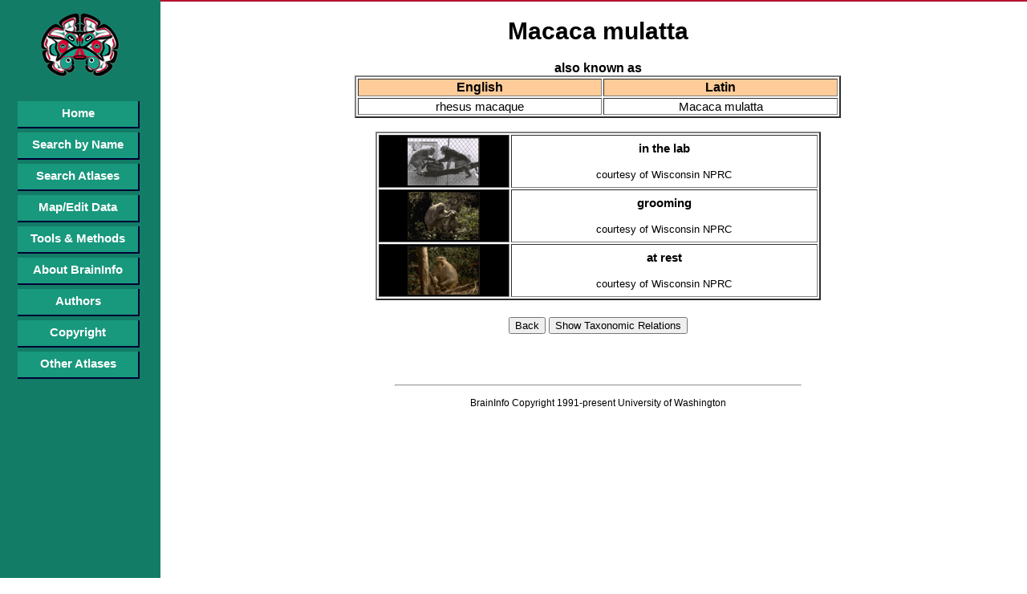

--- FILE ---
content_type: text/html; charset=utf-8
request_url: http://braininfo.rprc.washington.edu/species.aspx?ID=2510&questID=1615
body_size: 6740
content:


<!DOCTYPE html PUBLIC "-//W3C//DTD XHTML 1.0 Transitional//EN" "http://www.w3.org/TR/xhtml1/DTD/xhtml1-transitional.dtd">

<html xmlns="http://www.w3.org/1999/xhtml">
<head id="ctl00_webHead"><meta http-equiv="X-UA-Compatible" content="IE=EDGE" /><title>
	BrainInfo
</title><meta http-equiv="X-Frame-Options" content="allow" /><link href="App_Themes/BI_All/Default.css" rel="stylesheet" type="text/css" /><link rel="stylesheet" href="http://code.jquery.com/ui/1.11.1/themes/smoothness/jquery-ui.css" /><link rel="shortcut icon" href="/favicon.ico" type="image/x-icon" /><link rel="icon" href="/favicon.ico" type="image/x-icon" />
    <script type="text/javascript" src="http://code.jquery.com/jquery-1.10.2.js"></script>
    <script type="text/javascript" src="http://code.jquery.com/ui/1.11.1/jquery-ui.js"></script>

    <style type="text/css">
        a:link {
            color: #0000ff;
        }

        a:visited {
            color: #0000ff;
        }
    </style>
    <script src="EverySite.js" type="text/javascript" language="javascript"></script>
    <!-- Global site tag (gtag.js) - Google Analytics -->
<script async src="https://www.googletagmanager.com/gtag/js?id=UA-84674578-1"></script>
<script>
  window.dataLayer = window.dataLayer || [];
  function gtag(){dataLayer.push(arguments);}
  gtag('js', new Date());

  gtag('config', 'UA-84674578-1');
</script>

    
    <meta name="google-site-verification" content="_-HwexbCAXOw0IYlVC8NQ5zBBBRzVIjLkLpYZ9o4WDU" /></head>
<body id="webBody" onload="SetEverySiteNavHeight();">
    <form name="aspnetForm" method="post" action="./species.aspx?ID=2510&amp;questID=1615" id="aspnetForm">
<div>
<input type="hidden" name="__VIEWSTATE" id="__VIEWSTATE" value="/[base64]" />
</div>

<div>

	<input type="hidden" name="__VIEWSTATEGENERATOR" id="__VIEWSTATEGENERATOR" value="2321165A" />
</div>
        <div id="content">
            
<div style="text-align:center;">

<center>
    <h1>Macaca mulatta</h1>
    <span style="font-size: 16px; font-weight:bold;">also known as</span>
    <br />
    <table style="border-width:2px; text-align:center; width:60%; " border="2px">
        <tr>
            <td style="text-align:center; background-color: #ffcc99; font-size: 16px; font-weight:bold;">
                English
            </td>
            <td style="text-align:center; background-color: #ffcc99; font-size: 16px; font-weight:bold;">
                Latin
            </td>
        </tr>
        <tr>
            <td style="text-align:center;">
                rhesus macaque<BR>

            </td>
            <td style="text-align:center;">
                Macaca mulatta<BR>

            </td>
        </tr>
    </table>
    <br />
    
    
            <table style="border-width: 2px; text-align:center; width: 55%;" cellpadding="2" border="2px">        
        
            
            <tr>
                <td bgcolor='black' align='center' width='30%'>
                    <a href='indexspeciesimage.aspx?id=-704812393&species=Macaca_mulatta&questID=1615' target='_top'>
                        <img src='speciesthumbnails/inthelab.gif' border='0'>
                    </a>                    
					 </td>
                <td align='center'>
                    <b>in the lab</b>
                    <br><br>
                    <font size='-1'>courtesy of Wisconsin NPRC</font>
                </td>
            </tr>
            
        
            
            <tr>
                <td bgcolor='black' align='center' width='30%'>
                    <a href='indexspeciesimage.aspx?id=37214382&species=Macaca_mulatta&questID=1615' target='_top'>
                        <img src='speciesthumbnails/grooming.gif' border='0'>
                    </a>                    
					 </td>
                <td align='center'>
                    <b>grooming</b>
                    <br><br>
                    <font size='-1'>courtesy of Wisconsin NPRC</font>
                </td>
            </tr>
            
        
            
            <tr>
                <td bgcolor='black' align='center' width='30%'>
                    <a href='indexspeciesimage.aspx?id=1920519297&species=Macaca_mulatta&questID=1615' target='_top'>
                        <img src='speciesthumbnails/atrest.gif' border='0'>
                    </a>                    
					 </td>
                <td align='center'>
                    <b>at rest</b>
                    <br><br>
                    <font size='-1'>courtesy of Wisconsin NPRC</font>
                </td>
            </tr>
            
        
            </table>
        

    <table cellspacing="20" border="0">
        <tr>
            <td>
                <input type="button" name="gobackd" value="Back" onclick="retrace()" />
                <input type="button" value="Show Taxonomic Relations" onclick="top.location='indexSpecies_hierarchy.aspx?questID=1615'" />
            </td>
        </tr>
    </table>
        

    <br />
    <br />
    <hr style="size:5px; width: 50%;"/>
    <p style="font-family:Arial, Verdana;font-size: 12px;">
    BrainInfo Copyright 1991-present University of Washington
    </p>
    <br />
    <br />    

</center>

	</div>


        </div>

        <div id="navigation">
            <div class="navImg">
                <img src="gifs/sidebarlogo.gif" alt="Brain Information Database" />
            </div>
            <br />
            <br />
            
            <ul>
                <li><a href="Default.aspx">Home</a></li>
                <li><a href="SearchByName.aspx">Search by Name</a></li>
                <li><a href="SearchAtlas.aspx">Search Atlases</a></li>
                <div id="ctl00_pnlFullMenu">
	
                    <li><a href="MapViewData.aspx">Map/Edit Data</a></li>
                
</div>
                <li><a href="ToolsMethod.aspx">Tools &amp; Methods</a></li>
                <li><a href="aboutBrainInfo.aspx">About BrainInfo</a></li>
                <li><a href="Authors.aspx">Authors</a></li>
                <li><a href="copyright.aspx">Copyright</a></li>
                <li><a href="OtherAtlases.aspx">Other Atlases</a></li>
            </ul>
        </div>
    </form>
</body>
</html>
